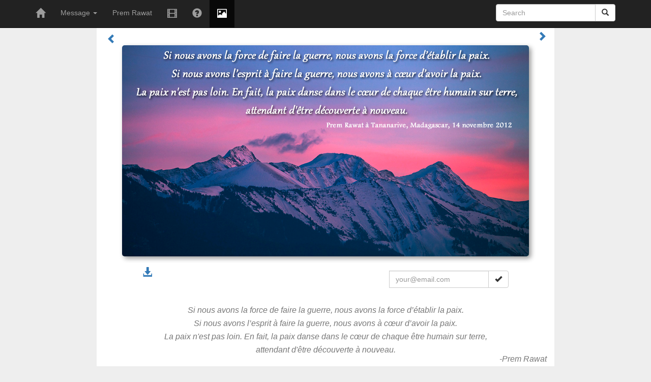

--- FILE ---
content_type: text/html; charset=UTF-8
request_url: http://fr.theypi.net/citation-du-jour.php?title=Si-nous-avons-la-force-de-faire-la-guerre-nous-avons-la-force-d%C3%A9tablir-la-paix&id=443
body_size: 2901
content:
<!DOCTYPE html>
<html lang="fr">
	<head>
		<meta http-equiv="X-UA-Compatible" content="IE=edge">
		<meta name="viewport" content="width=device-width, initial-scale=1">
		<title>Prem Rawat | Si nous avons la force de faire la guerre,…| Prem Rawat - Fran&#231;ais</title>
			<meta name="description" content="Si nous avons la force de faire la guerre, nous avons la force d’établir la paix. Si nous avons l’esprit à… Prem Rawat">
			<meta name="keywords" content="french,Français,Prem Rawat,Maharaji,guerre,établir,esprit,chaque,humain,attendant,découverte,nouveau,Citation du jour,citation,YPI">
		<meta property="og:title" content="Si nous avons la force de faire la guerre, nous avons la…">
		<meta property="og:image" content="http://theypi.net/img/reflection/fr/443.jpg">
		<meta property="og:description" content="Si nous avons la force de faire la guerre, nous avons la force d’établir la paix. Si nous avons l’esprit à…">
		<meta property="og:type" content="article">
		<link rel="shortcut icon" href="http://theypi.net/favicon.ico" type="image/x-icon">
		<link rel="icon" href="http://theypi.net/favicon.ico" type="image/x-icon"> 
		<meta property="fb:app_id" content="151510814863495"/>
		<link href="https://maxcdn.bootstrapcdn.com/bootstrap/3.3.5/css/bootstrap.min.css" rel="stylesheet">
		<link href="http://theypi.net/css/css.css" rel="stylesheet" type="text/css">
		<script src="http://ajax.googleapis.com/ajax/libs/jquery/1.11.3/jquery.min.js"></script>
		<script src="http://theypi.net/css/jquery.mobile-events.min.js" async defer></script>
		<script src="http://theypi.net/css/js.js" async defer></script>
		<meta name="robots" content="index, follow">		
	</head>
	
  <body role="document">
	<!-- Fixed navbar -->
	<nav class="navbar navbar-inverse navbar-fixed-top">
	  <div class="container">
		<div class="navbar-header">
		  <button type="button" class="navbar-toggle collapsed" data-toggle="collapse" data-target="#navbar" aria-expanded="false" aria-controls="navbar">
			<span class="sr-only">Toggle navigation</span>
			<span class="icon-bar"></span>
			<span class="icon-bar"></span>
			<span class="icon-bar"></span>
		  </button>
		  <a class="navbar-brand" href="/"><span class="glyphicon glyphicon-home '.iss($page,'home').'"></span></a>
		</div>
		<div id="navbar" class="navbar-collapse collapse">
			<ul class="nav navbar-nav">

				<li class=" dropdown">
					<a href="#" class="dropdown-toggle" data-toggle="dropdown" role="button" aria-haspopup="true" aria-expanded="false">Message <span class="caret"></span></a>
					<ul class="dropdown-menu">
						<li><a href="message.php">Message</a></li>
						<li><a href="la-connaissance.php">Connaissance</a></li>
					</ul>
				</li>
				<li class=""><a href="prem-rawat.php">Prem Rawat</a></li>
				<li class=""><a href="prem-rawat-video.php"><span class="glyphicon glyphicon glyphicon-film"></span></a></li>
				<li class=""><a href="faq.php"><span class="glyphicon glyphicon glyphicon-question-sign"></span></a></li>
				<li class="active"><a href="citation-du-jour.php"><span class="glyphicon glyphicon-picture"></span></a></li>
				
			</ul>			<form class="navbar-form navbar-right" role="search" name="search" action="http://theypi.net/search.php">
				<div class="input-group">
					<input type="text" class="form-control" placeholder="Search" name="q">
					<input type="hidden" value="000411146907420933836:mf4wnaj_eeq" name="cx"><input type="hidden" name="cof" value="FORID:9"/>
					<div class="input-group-btn"><button class="btn btn-default" type="submit"><i class="glyphicon glyphicon-search"></i></button></div>
				</div>
			</form>

			</div><!--/.nav-collapse -->
		</div>
	</nav>

	<div class="content container text-justify" role="main"><br><br><br>


	<div class="row">
		<div class="col-xs-6">
			<a href="citation-du-jour.php?title=Beaucoup-pensent-que-le-but-de-la-vie-est-d%C3%AAtre-heureux&id=442"><span class="left glyphicon glyphicon-chevron-left"></span></a>
		</div>
		<div class="col-xs-6 text-right">
			<a href="citation-du-jour.php?title=Il-y-a-longtemps-Kabir-a-dit-%C2%AB-Le-poisson-a-soif-dans-leau-et-chaque-fois-que-jentends-%C3%A7a-cela-me-fait-rire-%C2%BB&id=444"><span class="glyphicon glyphicon glyphicon-chevron-right"></span></a>
		</div>
	</div>
	
	<a href="citation-du-jour.php?title=Il-y-a-longtemps-Kabir-a-dit-%C2%AB-Le-poisson-a-soif-dans-leau-et-chaque-fois-que-jentends-%C3%A7a-cela-me-fait-rire-%C2%BB&id=444" rel="nofollow">
		<div class="text-center visible-md-block visible-lg-block"><img class="sdw" src="http://theypi.net/img/reflection/fr/443.jpg" alt=",Prem Rawat,quote"></div>
		<img class="visible-xs-block visible-sm-block sdw img-responsive" src="http://theypi.net/img/reflection/fr/443.jpg" alt=",Prem Rawat,quote">		
	</a><br>
	
	<div class="row">
		<div class="col-sm-1">
		</div>
		<div class="col-sm-1 col-xs-1">
			<a rel="nofollow" href="http://theypi.net/r.php?img=img/reflection/fr/443.jpg" class="dld" title="Download"><span class="glyphicon glyphicon-download-alt"></span></a>
		</div>
		<div class="col-sm-5 col-xs-11">
	<div id="fb-root"></div>
	<div class="fb-like" data-layout="button_count" data-share="true" data-width="225"></div></div>
		<div class="col-sm-4 hidden-xs">
			<form class="navbar-form navbar-right" name="qotd" action="http://groups.google.com/group/citations-fr/boxsubscribe">
				<div class="input-group">
					<input type="hidden" name="hl" value="fr">
					<input type="text" class="form-control" placeholder="your@email.com" name="email">
					<div class="input-group-btn"><button class="btn btn-default" type="submit" name="sub" value="Subscribe"><i class="glyphicon glyphicon-ok"></i></button></div>
				</div>
			</form>
		</div>
		<div class="col-sm-1 hidden-xs">
		</div>
	</div>
	
	<h3 class="text-center"><em><small>Si nous avons la force de faire la guerre, nous avons la force d’établir la paix. <br>Si nous avons l’esprit à faire la guerre, nous avons à cœur d’avoir la paix. <br>La paix n'est pas loin. En fait, la paix danse dans le cœur de chaque être humain sur terre, <br>attendant d'être découverte à nouveau.
		<div class="text-right">-Prem Rawat</div>
	</small></em></h3><hr>
	<div class="row">
		<div class="col-sm-3 col-xs-6">
			<a href="citation-du-jour.php?title=Beaucoup-pensent-que-le-but-de-la-vie-est-d%C3%AAtre-heureux&id=442"><img src="http://theypi.net/img/reflection/fr/442_tn.jpg" class="tn sdw"></a>
		</div>
		<div class="col-sm-3 hidden-xs text-center">
			<a href="http://fr.theypi.net/video.php?id=405" title="Video" rel="nofollow"><span class="glyphicon glyphicon-facetime-video"></span>&nbsp; For you (04:38 min)</a>
		</div>
		<div class="col-sm-3 hidden-xs text-center">
			<a href="http://theypi.net/articles.php?id=150" title="Article" rel="nofollow"><span class="glyphicon glyphicon-book"></span> &nbsp; Unlimited Joy</a>
		</div>
		<div class="col-sm-3 col-xs-6 text-right">
			<a href="citation-du-jour.php?title=Il-y-a-longtemps-Kabir-a-dit-%C2%AB-Le-poisson-a-soif-dans-leau-et-chaque-fois-que-jentends-%C3%A7a-cela-me-fait-rire-%C2%BB&id=444"><img src="http://theypi.net/img/reflection/fr/444_tn.jpg" class="tn sdw"></a>
		</div>
	</div>
	
	<script>var link_prev="citation-du-jour.php?title=Beaucoup-pensent-que-le-but-de-la-vie-est-d%C3%AAtre-heureux&id=442", link_next="citation-du-jour.php?title=Il-y-a-longtemps-Kabir-a-dit-%C2%AB-Le-poisson-a-soif-dans-leau-et-chaque-fois-que-jentends-%C3%A7a-cela-me-fait-rire-%C2%BB&id=444";
	$(function(){
		$.ajax({
			url:"http://theypi.net/img/reflection/fr/444.jpg"
		});
	});
	</script>
		<br></div> <!-- /container -->

	<footer><br>
		<div class="text-center"><a href="http://theypi.net/">English</a>&nbsp; &nbsp;<a href="http://in.theypi.net/" title="Hindi">हिंदी</a>&nbsp; &nbsp;<a href="http://es.theypi.net/" hreflang="es" title="Spanish">Español</a>&nbsp; &nbsp;<a href="http://fr.theypi.net/" hreflang="fr-FR" title="French">Français</a>&nbsp; &nbsp;<a href="http://de.theypi.net/" hreflang="de" title="German">Deutsch</a>&nbsp; &nbsp;<a href="http://it.theypi.net/" hreflang="it-IT" title="Italian">Italiano</a>&nbsp; &nbsp;<a href="http://sl.theypi.net/" hreflang="sl" title="Slovenian">Slovenski</a>&nbsp; &nbsp;<a href="http://ru.theypi.net/" hreflang="ru" title="Russian">Русский</a>&nbsp; &nbsp;<a href="http://gr.theypi.net/" hreflang="el" title="Greek">ελληνικά</a>&nbsp; &nbsp;<a href="http://he.theypi.net/" hreflang="he" title="Hebrew">עברית</a>&nbsp; &nbsp;<a href="http://ne.theypi.net/" hreflang="ne" title="Nepalese">नेपाली</a>&nbsp; &nbsp;<a href="http://sc.theypi.net/" hreflang="zh" title="Simplified Chinese">简体中文</a>&nbsp; &nbsp;<a href="http://tc.theypi.net/" hreflang="zh" title="Traditional Chinese">繁體中文</a></div><br>

		<div class="text-center"><a href="http://www.premrawat.com/" hreflang="en" title="Prem Rawat's personal website">PremRawat.com</a>&emsp;|&emsp;<a href="https://www.timelesstoday.tv/" hreflang="en" title="TimelessToday">TimelessToday</a>&emsp;|&emsp;<a href="http://www.tprf.org/" hreflang="en" title="The Prem Rawat Foundation">The Prem Rawat Foundation</a></div>
	<br></footer>
	
	<script src="https://maxcdn.bootstrapcdn.com/bootstrap/3.3.5/js/bootstrap.min.js" async></script>
    <!-- HTML5 shim and Respond.js for IE8 support of HTML5 elements and media queries -->
    <!--[if lt IE 9]>
      <script src="https://oss.maxcdn.com/html5shiv/3.7.2/html5shiv.min.js"></script>
      <script src="https://oss.maxcdn.com/respond/1.4.2/respond.min.js"></script>
    <![endif]-->
</body>
</html>